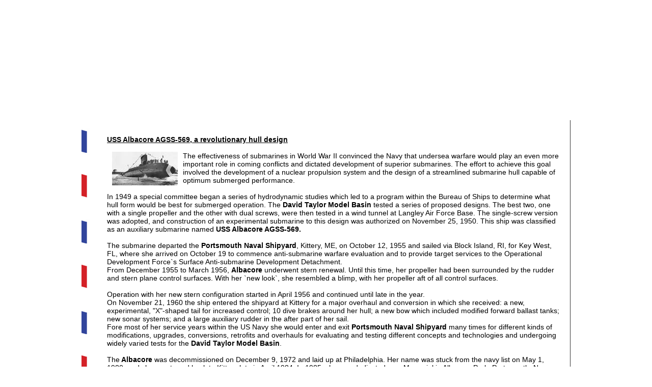

--- FILE ---
content_type: text/html; charset=utf-8
request_url: http://www.submarinesonstamps.co.il/History.aspx?h=201
body_size: 9469
content:

<!DOCTYPE html PUBLIC "-//W3C//DTD XHTML 1.0 Transitional//EN" "http://www.w3.org/TR/xhtml1/DTD/xhtml1-transitional.dtd">

<html xmlns="http://www.w3.org/1999/xhtml" >
<head id="Head1"><title>
	Submarines On Stamps
</title><link href="styles/StyleSheet.css" type="text/css" rel="stylesheet" />  
    
<script type="text/javascript" language="javascript">
    function bigSize(src)
    {
       var disp_setting="toolbar=no,location=no,directories=no,menubar=no,"; 
          disp_setting+="scrollbars=no,width=800px, height=600px, left=0, top=0"; 
      
      var content_vlue =  new String(src);
      content_vlue=content_vlue.replace("thumbnails/","");
      content_vlue =  "<img src='" + content_vlue + "' />" 
      
      var docprint=window.open("","",disp_setting);
      docprint.document.open();
      docprint.document.write('<html><head>');
      docprint.document.write('</head><body><div>');
      docprint.document.write(content_vlue);
      docprint.document.write('</div></body></html>');
      docprint.focus();
    
    }
    
    function goToPage(c, type, cnt, page)
    {   //Items.aspx?c=105&type=1&cnt=United+States
       document.forms[0].action="Items.aspx?c="+c+"&type="+type+"&cnt="+cnt+"&page="+page;
       document.forms[0].submit();
    }

</script>

</head>
<body>
    <form method="post" action="./History.aspx?h=201" id="form1">
<div class="aspNetHidden">
<input type="hidden" name="__VIEWSTATE" id="__VIEWSTATE" value="/[base64]/[base64]" />
</div>

<div class="aspNetHidden">

	<input type="hidden" name="__VIEWSTATEGENERATOR" id="__VIEWSTATEGENERATOR" value="2068001F" />
</div>
    <div>
        <table cellspacing="0" cellpadding="0" width="960" align="center" border="0">
                <tr>
                    <td valign="bottom" align="right"><object classid="clsid:D27CDB6E-AE6D-11cf-96B8-444553540000" codebase="http://download.macromedia.com/pub/shockwave/cabs/flash/swflash.cab#version=6,0,0,0" width="960" height="236" id="movie" align=""><param name="movie" value="userfiles/flash/menu3.swf"><embed src="userfiles/flash/menu3.swf" quality="high" width="960" height="236" name="movie" align="" type="application/x-shockwave-flash" plug inspage="http://www.macromedia.com/go/getflashplayer"></object></td>
                </tr>
                <tr>
                    <td dir="ltr" style="padding-top:10px;padding-left:10px; border-right: #333333 1px solid; background-position: center top; background-image: url(http://www.submarinesonstamps.co.il/userfiles/image/default/strip.jpg); background-repeat: repeat-y; height: 423px" valign="top" align="left">
                        <div>
                            <table cellspacing="0" cellpadding="20" width="100%" align="center" border="0">
                            
                                <tr>
                                    <td style="padding-left:40px;" dir="ltr" valign="top" align="left">
                                        <div dir="ltr"><span style="font-size: 14px"><span style="font-family: Arial"><b><u>USS Albacore AGSS-569, a revolutionary hull design</u></b></span></span></div>
<div dir="ltr"><span style="font-size: 14px"><span style="font-family: Arial"><br />
<img height="66" alt="" hspace="10" width="129" align="left" border="1" src="http://www.submarinesonstamps.co.il//userfiles/image/HistoryPix/US Albacore SS-569 1.jpg" />The effectiveness of submarines in World War II convinced the Navy that undersea warfare would play an even more important role in coming conflicts and dictated development of superior submarines. The effort to achieve this goal involved the development of a nuclear propulsion system and the design of a streamlined submarine hull capable of optimum submerged performance.</span></span></div>
<div dir="ltr"><span style="font-size: 14px"><span style="font-family: Arial"><br />
In 1949 a special committee began a series of hydrodynamic studies which led to a program within the Bureau of Ships to determine what hull form would be best for submerged operation. The <b>David Taylor Model Basin</b> tested a series of proposed designs. The best two, one with a single propeller and the other with dual screws, were then tested in a wind tunnel at Langley Air Force Base. The single-screw version was adopted, and construction of an experimental submarine to this design was authorized on&nbsp;November 25, 1950. This ship was classified as an auxiliary submarine named <em><b><span style="font-style: normal">USS Albacore </span></b></em><b>AGSS-569.</b></span></span><span style="font-family: Arial" /></div>
<div dir="ltr"><span style="font-size: 14px"><span style="font-family: Arial"><br />
The submarine departed the <b>Portsmouth Naval Shipyard</b>, Kittery, ME, on October 12, 1955 and sailed via Block Island, RI, for Key West, FL, where she arrived on October 19 to commence anti-submarine warfare evaluation and to provide target services to the Operational Development Force`s Surface Anti-submarine Development Detachment. </span></span></div>
<div dir="ltr"><span style="font-size: 14px"><span style="font-family: Arial">From December 1955 to March 1956, <em><b><span style="font-style: normal">Albacore</span></b></em> underwent stern renewal. Until this time, her propeller had been surrounded by the rudder and stern plane control surfaces. With her `new look`, she resembled a blimp, with her propeller aft of all control surfaces.</span></span></div>
<div dir="ltr"><span style="font-size: 14px"><span style="font-family: Arial"><br />
Operation with her new stern configuration started in April 1956 and continued until late in the year. </span></span></div>
<div dir="ltr"><span style="font-size: 14px"><span style="font-family: Arial">On November 21, 1960 the ship entered the shipyard at Kittery for a major overhaul and conversion in which she received: a new, experimental, &quot;X&quot;-shaped tail for increased control; 10 dive brakes around her hull; a new bow which included modified forward ballast tanks; new sonar systems; and a large auxiliary rudder in the after part of her sail. </span></span></div>
<div dir="ltr"><span style="font-size: 14px"><span style="font-family: Arial">Fore most of her service years within the US Navy she would enter and exit <b>Portsmouth Naval Shipyard</b> many times for different kinds of modifications, upgrades, conversions, retrofits and overhauls for evaluating and testing different concepts and technologies and undergoing widely varied tests for the <b>David Taylor Model Basin</b>.</span></span></div>
<div dir="ltr"><span style="font-size: 14px"><span style="font-family: Arial"><em><span style="font-style: normal"><br />
The<b> Albacore</b></span></em> was decommissioned on December 9, 1972 and laid up at Philadelphia. Her name was stuck from the navy list on May 1, 1980, and she was towed back to Kittery late in April 1984. In 1985, she was dedicated as a Memorial in Albacore Park, Portsmouth, New Hampshire.</span></span></div>
<div dir="ltr"><span style="font-size: 14px"><span style="font-family: Arial"><em><b><span style="font-style: normal"><br />
Albacore`s</span></b></em> service as an active experimental submersible for more than two decades steadily increased the Navy`s knowledge of both theoretical and applied hydrodynamics which it used in designing faster, quieter, more maneuverable, and safer submarines. The Navy`s effort to build hulls capable of optimum operation while submerged was wedded to its nuclear propulsion program in the submarine <a href="http://www.submarinesonstamps.co.il/History.aspx?h=212"><em><b><span style="font-style: normal">USS Skipjack</span></b></em><b> SSN-585</b></a> which was laid down in the spring of 1956; and these two concepts have complemented each other in the design of all of the navy`s subsequent submarines.</span></span></div>
<div dir="ltr"><span style="font-size: 14px"><span style="font-family: Arial"><br />
<b><u>Specifications, USS Albacore AGSS-569:<br />
</u></b>The unique experimental, diesel-electric, boat was laid down by <b>Portsmouth Naval Shipyard</b>, Kittery, ME on March 15, 1952; launched August 1, 1953 and commissioned December 5, 1953.<br />
&nbsp;<br />
<b>Displacement (srf/sub tons):</b> 1,500/1,850<br />
<b>Dimensions (L*B*D feet):</b> 203`9*27`6*18`6<br />
<b>Propulsion:</b> diesel-electric, 2*General Motors radial diesels, 1*15,000hp Westinghouse electric motor, one shaft<br />
<b>Speed (srf/sub knots):</b> 25/30+<br />
<b>Range (srf/sub miles@knots):</b> not relevant<br />
<b>Diving depth (feet):</b> 600<br />
<b>Complement:</b> 5 officers 47 enlisted<br />
<b>Missile:</b> none<br />
<b>Torpedo:</b> none <br />
<b>Armament:</b> none</span></span></div>
<div dir="ltr"><span style="font-size: 14px"><span style="font-family: Arial"><br />
<a href="http://www.submarinesonstamps.co.il/HistoryEvents.aspx">Back to History Index</a><br />
</span></span><span style="font-family: Arial" /></div>
<div dir="ltr" style="direction: ltr; unicode-bidi: embed"><span style="font-size: 14px"><span style="font-family: Arial">&nbsp;</span></span></div><br /><br /><br />
                                    </td>
                                </tr>
                            </table>
                        </div>
                    </td>
                </tr>
                <tr>
                    <td style="#333333 1px solid; text-align:center;">
                        <table cellspacing="1" cellpadding="1" width="894" bgcolor="#ffffff" border="0">
                            <tbody>
                                <tr>
                                    <td style="height: 40px" colspan="2"></td>
                                </tr>
                                <tr>
                                    <td dir="ltr" style="padding-bottom: 20px" valign="middle" align="center" colspan="2"><a class="footer" href="http://www.submarinesonstamps.co.il/Default.aspx?cp=382">Home</a>&nbsp;&nbsp;|&nbsp;&nbsp; <a class="footer" href="http://www.submarinesonstamps.co.il/Default.aspx?cp=382">About</a>&nbsp;&nbsp;|&nbsp;&nbsp; <a class="footer" href="http://www.submarinesonstamps.co.il/IndexByCountry.aspx">index</a>&nbsp;&nbsp;|&nbsp;&nbsp; <a class="footer" href="http://www.submarinesonstamps.co.il/HistoryEvents.aspx">History</a>&nbsp;&nbsp;|&nbsp;&nbsp; <a class="footer" href="http://www.submarinesonstamps.co.il/Default.aspx?cp=379">Articles</a>&nbsp;&nbsp;|&nbsp;&nbsp; <a class="footer" href="http://www.submarinesonstamps.co.il/WishList.aspx">Wish List</a>&nbsp;&nbsp;|&nbsp;&nbsp; <a class="footer" href="http://www.submarinesonstamps.co.il/Default.aspx?cp=380">Bibilo</a>&nbsp;&nbsp;|&nbsp;&nbsp; <a class="footer" href="http://www.submarinesonstamps.co.il/Default.aspx?cp=381">Contact</a>&nbsp;&nbsp;|&nbsp;&nbsp; <a class="footer" href="http://www.submarinesonstamps.co.il/Default.aspx?cp=396">Search</a></td>
                                </tr>
                                <tr>
                                    <td style="text-align: left"><span style="font-size: 10px"><span dir="rtl"><a target="_blank" href="http://www.itdes.co.il">בניית אתרים</a> - ITdesigns&nbsp;&nbsp;&nbsp;&nbsp;<a target="_blank" href="http://www.hadas-studio.co.il">עיצוב ומיתוג</a> - Hadas-Studio</span></span></td>
                                    <td style="text-align: right"><span style="font-size: 10px">All rights reserved to&nbsp;SubmarinesOnStamps.co.il</span></td>                
                                </tr>
                            </tbody>
                        </table>
                    </td>
                </tr>
        </table>


    </div>
    </form>
    <script type="text/javascript">
var gaJsHost = (("https:" == document.location.protocol) ? "https://ssl." : "http://www.");
document.write(unescape("%3Cscript src='" + gaJsHost + "google-analytics.com/ga.js' type='text/javascript'%3E%3C/script%3E"));
</script>
<script type="text/javascript">
try {
var pageTracker = _gat._getTracker("UA-11506784-1");
pageTracker._trackPageview();
} catch(err) {}</script>

	<script src="https://website-widgets.pages.dev/dist/sienna.min.js" defer></script>
</body>
</html>


--- FILE ---
content_type: text/css
request_url: http://www.submarinesonstamps.co.il/styles/StyleSheet.css
body_size: 1202
content:
body 
{
	margin-top:0px;
	padding-top:0px;
	margin-bottom:0px;
	padding-bottom:0px;
	font-family:Arial;
	font-size:12px;
	color:#000000;
	/*background-image:url(../userfiles/image/default/Background.jpg);*/
}

ul {
	list-style-image:url(/userfiles/image/default/bullet.gif);
	margin-left:13px;
	padding-left:0px;
	margin-top:8px;
}

li {
	margin-top:0px;
	margin-left:5px;
	margin-bottom:5px;
	/*text-indent: -1.2em;*/
}

a
{
	padding:0px;
	margin:0px;
	color:Black;
	font-weight:lighter;
	text-decoration:underline;
	color:#000066;
}

img
{
	border:0px;
}


h1
{
	font-size:18px;
	font-weight:normal;
	text-decoration:none;
	/*color:#680064;*/
	color:#D42127;
	background-image: url(../userfiles/image/default/kav_hafrada_kotereteliona.gif);
	background-position:left bottom;
	background-repeat:no-repeat;
	margin:0px;
	padding-bottom:8px;
}

.IndexLetter
{
	font-size:42px;
	font-weight:normal;
	text-decoration:none;
	/*color:#680064;*/
	color:#D42127;
	margin:0px;
	
}
.IndexCountry
{
	font-size:14px;
}

.IndexLinks:link, .IndexLinks:visited, .IndexLinks:active, .IndexLinks:hover
{
	font-size:12px;
	/*color:#D42127;*/
	/*text-decoration:none;*/
}

h2
{
	font-family: Trebuchet MS, Helvetica, sans-serif;
	font-size:17px;
	color:#6c7898;
	margin:0px;
	font-weight:normal;
}

h3
{
	font-family: Trebuchet MS, Helvetica, sans-serif;
	font-size:13px;
	color:#6c7898;
	margin:0px;
	font-weight:normal;
}

a:link
{
	color:Black;
	font-weight:lighter;
	text-decoration:underline;
	color:#000066;
}

a:hover
{
	color:Black;
	font-weight:lighter;
	text-decoration:underline;
	color:#000066;
}

a:active
{
	color:Black;
	font-weight:lighter;
	text-decoration:underline;
	color:#000066;
}

a:visited
{
	color:Black;
	font-weight:lighter;
	text-decoration:underline;
	color:#000066;
}



.csHide
{
	visibility:hidden;
	position:absolute;
	/*background-color:#EFEFEF;*/
	text-align:left;
	text-decoration:none;
	font-family:Verdana;
	font-size:10px;
}


.text-copy {
	font-family: Arial, Helvetica, sans-serif;
	font-size: 11px;
	font-weight: normal;
	color: #000000;
}

.footer:link, .footer:active, .footer:visited
{
	text-decoration:none;
	color:#31459C;
}

.footer:hover
{
	text-decoration:underline;
	color:#31459C;
}


.LINKSOFF    { display: none;}
.LINKSON     { display: inline;}


a.create:link,a.create:visited,a.create:active
{
    font-family:Arial;
    font-size:12px;
    font-weight:bold;
    color:#ffffff;
    text-decoration:none;
}
a.create:hover
{
    font-family:Arial;
    font-size:12px;
    font-weight:bold;
    color:#ffffff;
    text-decoration:none;
}

/******* Index ************/


.Paging:link, .Paging:hover, .Paging:active, .Paging:visited 
{
	color:#31459C;
	font-size:13px;
	font-weight:normal;
	text-decoration:none;
}

.PagingCurrent:link, .PagingCurrent:hover, .PagingCurrent:active, .PagingCurrent:visited 
{
	color:#D42127;
	font-size:13px;
	font-weight:bold;
	text-decoration:none;
}

.PagingLink:link, .PagingLink:hover, .PagingLink:active, .PagingLink:visited 
{
	color:#31459C;
	font-size:13px;
	font-weight:normal;
	text-decoration:none;
}

.tableHeader
{
	color:#D42127;
	font-size:14px;
	font-weight:normal;
	vertical-align:top;
	text-align:center;
}


/******* History Index ************/
.ParentHistory
{
	color:#31459C;
	font-size:14px;
	font-weight:normal;
	cursor:pointer;
}

.HistoryLink:link, .HistoryLink:hover, .HistoryLink:active, .HistoryLink:visited 
{
	color:#31459C;
	font-size:12px;
	font-weight:normal;
	text-decoration:none;
}

/************************/